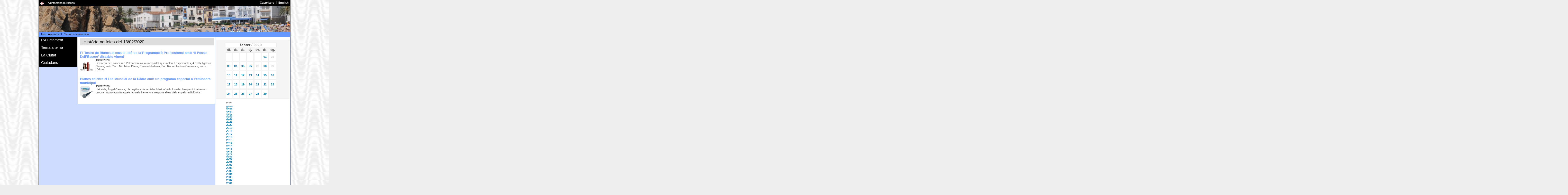

--- FILE ---
content_type: text/html; charset=ISO-8859-1
request_url: https://www.blanes.cat/oiapdocs.nsf/WebNewsByDay?OpenView&RestrictToCategory=20200213
body_size: 62189
content:
<!DOCTYPE html PUBLIC "-//W3C//DTD XHTML 1.0 Transitional//EN"
"http://www.w3.org/TR/xhtml1/DTD/xhtml1-transitional.dtd">
<html>
<head>
<meta name="robots" content="noindex">
<title>Noticies</title>
<base href="https://www.blanes.cat/" /><!--[if IE]></base><![endif]-->
<meta http-equiv="Content-type" content="text/html; charset=utf-8" />
<meta http-equiv="Content-Style-Type" content="text/css" />
<meta http-equiv="Content-Language" content="ca" />
<meta name="keywords" content="Blanes, Ajuntament de Blanes, ciutat, vila, platja, port, jardí­ botànic, telèfon, adreça" />
<meta name="description" content="WEB Oficial de l'Ajuntament de Blanes amb informació municipal i promoció turística." />
<meta name="Author" content="Ajuntament de Blanes" />
<!-- 	<meta name="Copyright" content="https://www.blanes.cat/catala/copyright/" /> -->
<meta name="rating" content="General" />
<meta name="distributor" content="Global" />
<meta name="robots" content="noindex,nofollow" />
<link rel="Shortcut Icon" type="image/ico" href="https://www.blanes.cat/oiapdocs.nsf/favicon.gif" />
<link rel="stylesheet" href="/oiapdocs.nsf/lnoticies3.css" type="text/css" />
<link rel="stylesheet" href="/oiapdocs.nsf/int3.css" type="text/css" media="screen, projection" />
<!--[if IE]>
	<link rel="stylesheet" href="/oiapdocs.nsf/intIE3.css" type="text/css" media="screen, projection, print" />
<![endif]-->
<script src="/oiapdocs.nsf/jquery-1.2.3.min.js"></script>
<script type="text/javascript">
	function toggle(id, obj)
	{
		$('#'+id).toggleClass('nh');
		$(obj).attr('src', $(obj).attr('src') == '/oiapdocs.nsf/m_open.gif' ? '/oiapdocs.nsf/m_closed.gif' : '/oiapdocs.nsf/m_open.gif');
	 }
</script>
</head>
<body text="#000000" bgcolor="#FFFFFF">
<script type="text/javascript">$(document).ready( function() { toggle ('comunicacio', this )})</script>
<script type="text/javascript">$(document).ready( function() { toggle ('segon-nivell-A', this )})</script>
<script type="text/javascript">$(document).ready( function() { toggle ('segon-nivell-M', this )})</script>
<script type="text/javascript">$(document).ready( function() { toggle ('segon-nivell-V', this )})</script>
<script type="text/javascript">$(document).ready( function() { toggle ('segon-nivell-C', this )})</script>
<div id="marc-web" class="clearfix">
	<div id="barra-corporativa" class ="clearfix">
		<p><a href="/"><img id="logo-ajuntament" src="/oiapdocs.nsf/logo_petit.gif" alt="Escut Ajuntament de Blanes" /></a>
			<span id="label-aj"><a href="/">Ajuntament de Blanes</a></span></p>
		<h2 class="access">Idiomes</h2>
		<ul id="idiomes">
			<li><a href="/castellano" hreflang="es"><span lang="es" xml:lang="es">Castellano</span></a></li>
			<li class="separador"><a href="/english" hreflang="en"><span lang="en" xml:lang="en">English</span></a></li>
		</ul>
	</div><!-- tanca  "barra-corporativa-->
	<div id="capsalera">
 		 <h1 class="access"></h1>
     		 <div id="bannerSwf">
			<img src="/OIAPDOCS.NSF/capsaweb/ZZZDEFECTA51/$file/banner001.jpg" width="778" height="80" alt="" />
      		 </div><!-- tanca  bannerSwf-->
	</div><!-- tanca  capsalera-->

	<!-- salta-nav per a css desactivats -->
	<map id="salta-nav">
		 <div class ="clearfix">
			<hr />
			<ul><!-- per FER -->
		 		<li><a href="#menu_principal" class="cantonades-inf">Salta al menú principal</a></li>
				<li><a href="#utilitats" class="cantonades-inf">Salta al menú dels serveis del web</a></li>
				<li><a href="#columna1" class="cantonades-inf">Salta al contingut de la pàgina</a></li>
			</ul> 
		 </div>
	 </map><!-- tanca salta-nav -->
	 <div id="utilitats" class="clearfix">
		<hr />
		<h2 class="access">Camí de tornada</h2>
		<div id="breadcrumb">
			<a href="/">Inici</a> : <a href="/ajuntament">Ajuntament</a> : <a href="">Servei comunicació</a>
 		 </div><!-- tanca breadcrumb-->
	 </div><!-- tanca utilitats-->

	 <div id="contenidor" class="clearfix">
	 <!-- ***************************** Columna 0 ******************************** -->
	 <div id="columna0">
 		<map id="menu-principal">
			<div>
			<hr />
			<h2 class="access">Menú principal</h2><!-- per FER -->
			<ul class ="primer-nivell">		 
				<!-- menu: L'Ajuntament -->
<li class ="primer-li"><span class="seccio" onclick="toggle('segon-nivell-A', this)">L'Ajuntament</span>
<ul id="segon-nivell-A" class="m0">
		<li><img src="/OIAPDOCS.NSF/m_none.gif" alt="res" /><a href="/docweb/saluda">Salutació de l'Alcalde</a>		</li>
		<li class="senars"><img class="more" src="/OIAPDOCS.NSF/m_closed.gif" onclick="toggle('organitza', this)" alt="desplega" /><a href="/govern">Organització institucional</a>
		<ul id="organitza" class="m1 nh">
			<li><img src="/OIAPDOCS.NSF/m_none.gif" alt="res" /><a href="/docweb/govern.regidors">Regidors delegats</a></li>
			<li class="senars"><img src="/OIAPDOCS.NSF/m_none.gif" alt="res" /><a href="/docweb/govern.jgl">Junta Govern Local</a></li>
			<li><img src="/OIAPDOCS.NSF/m_none.gif" alt="res" /><a href="/docweb/grups.municipals">Grups Municipals</a></li>
			<li class=""><img src="/OIAPDOCS.NSF/m_none.gif" alt="res" /><a href="/docweb/consistori">Composició del Ple</a></li>
		</ul></li>
		<li><img class="more" src="/OIAPDOCS.NSF/m_closed.gif" onclick="toggle('institucio', this)" alt="desplega" /><a href="/docweb/lainstitucio">La institució</a>
		<ul id="institucio" class="m1 nh">
			<li><img src="/OIAPDOCS.NSF/m_none.gif" alt="res" /><a href="/docweb/bandera">La bandera</a></li>
			<li class="senars"><img src="/OIAPDOCS.NSF/m_none.gif" alt="res" /><a href="/escutblanes">L'escut</a></li>
			<li><img src="/OIAPDOCS.NSF/m_none.gif" alt="res" /><a href="/marcablanes">Marca Turística</a></li>
		</ul></li>
		<li class="senars"><img class="more" src="/OIAPDOCS.NSF/m_closed.gif" onclick="toggle('comunicacio', this)" alt="desplega" /><a href="/comunicacio">Servei Comunicació</a>
		<ul id="comunicacio" class="m1 nh">
			<li><img src="/OIAPDOCS.NSF/m_none.gif" alt="res" /><a href="/noticies">Notícies</a></li>
			<li class="senars"><img src="/OIAPDOCS.NSF/m_none.gif" alt="res" /><a href="/docweb/comunicacio">N. premsa Ajuntament</a></li>
			<li><img src="/OIAPDOCS.NSF/m_none.gif" alt="res" /><a href="/docweb/grupsmunicipals">N. premsa G. Municipals</a></li>
			<li class="senars"><img src="/OIAPDOCS.NSF/m_none.gif" alt="res" /><a href="/docweb/directori-xarxes">Xarxes socials</a></li>
			<li><img src="/OIAPDOCS.NSF/m_none.gif" alt="res" /><a href="/docweb/bones-practiques">Pràctiques comunicació</a></li>
		</ul></li>
		<li><img src="/OIAPDOCS.NSF/m_none.gif" alt="res" /><a href="https://seu.blanes.cat">Seu electrònica</a>		</li>
		<li class="senars"><img class="more" src="/OIAPDOCS.NSF/m_closed.gif" onclick="toggle('dades', this)" alt="desplega" /><a href="/docweb/basedades">Bases de dades</a>
		<ul id="dades" class="m1 nh">
			<li><img src="/OIAPDOCS.NSF/m_none.gif" alt="res" /><a href="/docweb/estadistiques">Estadístiques habitants</a></li>
			<li class="senars"><img src="/OIAPDOCS.NSF/m_none.gif" alt="res" /><a href="/carrerer">Carrerer</a></li>
			<li><img src="/OIAPDOCS.NSF/m_none.gif" alt="res" /><a href="/edictes">Tauler d'anuncis</a></li>
			<li class="senars"><img src="/OIAPDOCS.NSF/m_none.gif" alt="res" /><a href="/acords">Acords PLE i JGL</a></li>
			<li><img src="/OIAPDOCS.NSF/m_none.gif" alt="res" /><a href="https://ruyra.blanes.cat/">Resultats electorals</a></li>
		</ul></li>
		<li><img src="/OIAPDOCS.NSF/m_none.gif" alt="res" /><a href="/perfilcontractant">Perfil Contractant</a>		</li>
		<li class="senars"><img class="more" src="/OIAPDOCS.NSF/m_closed.gif" onclick="toggle('edictes', this)" alt="desplega" /><a href="/edictes">Edictes</a>
		<ul id="edictes" class="m1 nh">
			<li class="destacat"><img src="/OIAPDOCS.NSF/m_none.gif" alt="res" /><a href="/edictes">eTauler NOU!</a></li>
			<li class="senars"><img src="/OIAPDOCS.NSF/m_none.gif" alt="res" /><a href="/edictes.nsf/ViewEdAll_Competencia!OpenView&amp;RestrictToCategory=Ajuntament%20de%20Blanes&amp;Start=1">només Ajuntament</a></li>
			<li><img src="/OIAPDOCS.NSF/m_none.gif" alt="res" /><a href="/edictes.nsf/ViewEdAll_LastDay?OpenView&amp;Start=1">tots últim dia</a></li>
			<li class="senars"><img src="/OIAPDOCS.NSF/m_none.gif" alt="res" /><a href="/edictes.nsf/ViewEdAll_FirstDay?OpenView&amp;Start=1">tots primer dia</a></li>
			<li><img src="/OIAPDOCS.NSF/m_none.gif" alt="res" /><a href="/edictes.nsf/ViewEdAll_Title?OpenView&amp;Start=1">tots per títol</a></li>
			<li class="senars"><img src="/OIAPDOCS.NSF/m_none.gif" alt="res" /><a href="/edictes.nsf/ViewEdAll_Competencia?OpenView&amp;Start=1">tots per competència</a></li>
		</ul></li>
		<li><img src="/OIAPDOCS.NSF/m_none.gif" alt="res" /><a href="/normativa">Normativa</a>		</li>
		<li class="senars"><img src="/OIAPDOCS.NSF/m_none.gif" alt="res" /><a href="/mocions">Mocions</a>		</li>
		<li><img src="/OIAPDOCS.NSF/m_none.gif" alt="res" /><a href="/ofertapublica">Oferta treball</a>		</li>
</ul>
</li>

				<!-- menu: Tema a tema -->
<li class ="primer-li"><span class="seccio" onclick="toggle('segon-nivell-M', this)">Tema a tema</span>
<ul id="segon-nivell-M" class="m0">
		<li><img class="more" src="/OIAPDOCS.NSF/m_closed.gif" onclick="toggle('amic', this)" alt="desplega" /><a href="/amic">L'AMIC</a>
		<ul id="amic" class="m1 nh">
			<li><img src="/OIAPDOCS.NSF/m_none.gif" alt="res" /><a href="/docweb/amic_index">Index AMIC</a></li>
			<li class="senars"><img src="/OIAPDOCS.NSF/m_none.gif" alt="res" /><a href="/docweb/amic_POBLACIO">Població</a></li>
			<li><img src="/OIAPDOCS.NSF/m_none.gif" alt="res" /><a href="/docweb/amic_urbanisme">Urbanisme</a></li>
			<li class="senars"><img src="/OIAPDOCS.NSF/m_none.gif" alt="res" /><a href="/docweb/amic_establiments">Activitats</a></li>
			<li><img src="/OIAPDOCS.NSF/m_none.gif" alt="res" /><a href="/docweb/amic_ocupaciódelaviapública">Ocupació via pública</a></li>
			<li class="senars"><img src="/OIAPDOCS.NSF/m_none.gif" alt="res" /><a href="/omic">Consum</a></li>
			<li><img src="/OIAPDOCS.NSF/m_none.gif" alt="res" /><a href="/docweb/amic_serveis">Acció social</a></li>
			<li class="senars"><img src="/OIAPDOCS.NSF/m_none.gif" alt="res" /><a href="/docweb/amic_cementiri">Cementiri</a></li>
			<li><img src="/OIAPDOCS.NSF/m_none.gif" alt="res" /><a href="/docweb/amic_altres_organismes">Altres organismes</a></li>
			<li class="senars"><img src="/OIAPDOCS.NSF/m_none.gif" alt="res" /><a href="/normativa">Index ordenances</a></li>
		</ul></li>
		<li class="senars"><img class="more" src="/OIAPDOCS.NSF/m_closed.gif" onclick="toggle('acciosocial', this)" alt="desplega" /><a href="/acciosocial">Acció Social</a>
		<ul id="acciosocial" class="m1 nh">
			<li><img src="/OIAPDOCS.NSF/m_none.gif" alt="res" /><a href="/docweb/social.serveisocials">Serveis Socials</a></li>
			<li class="senars"><img src="/OIAPDOCS.NSF/m_none.gif" alt="res" /><a href="/docweb/social.igualtat">Igualtat i Ciutadania</a></li>
			<li><img src="/OIAPDOCS.NSF/m_none.gif" alt="res" /><a href="/docweb/social.acollida">Servei Local d'Acollida</a></li>
			<li class="senars"><img src="/OIAPDOCS.NSF/m_none.gif" alt="res" /><a href="/docweb/social.habitatge">Servei Local d'Habitatge</a></li>
			<li><img src="/OIAPDOCS.NSF/m_none.gif" alt="res" /><a href="/docweb/social.tramits">Tràmits</a></li>
			<li class="senars"><img src="/OIAPDOCS.NSF/m_none.gif" alt="res" /><a href="/docweb/social.quisom">Qui som ?</a></li>
			<li><img src="/OIAPDOCS.NSF/m_none.gif" alt="res" /><a href="/docweb/social.onsom">On som ?</a></li>
		</ul></li>
		<li><img src="/OIAPDOCS.NSF/m_none.gif" alt="res" /><a href="/educacio">Educació</a>		</li>
		<li class="senars"><img class="more" src="/OIAPDOCS.NSF/m_closed.gif" onclick="toggle('cultura', this)" alt="desplega" /><a href="/cultura">Cultura</a>
		<ul id="cultura" class="m1 nh">
			<li><img src="/OIAPDOCS.NSF/m_none.gif" alt="res" /><a href="/docweb/cultura.agenda">Agenda cultural</a></li>
			<li class="senars"><img src="/OIAPDOCS.NSF/m_none.gif" alt="res" /><a href="/biblioteca">Biblioteca </a></li>
			<li><img src="/OIAPDOCS.NSF/m_none.gif" alt="res" /><a href="https://www.teatredelacostabravasud.cat/">Teatre</a></li>
		</ul></li>
		<li><img src="/OIAPDOCS.NSF/m_none.gif" alt="res" /><a href="/firesfestes">Fires i Festes</a>		</li>
		<li class="senars"><img class="more" src="/OIAPDOCS.NSF/m_closed.gif" onclick="toggle('esports', this)" alt="desplega" /><a href="/esports">Esports</a>
		<ul id="esports" class="m1 nh">
			<li><img src="/OIAPDOCS.NSF/m_none.gif" alt="res" /><a href="/docweb/esports.instal.lacions">Instal.lacions</a></li>
			<li class="senars"><img src="/OIAPDOCS.NSF/m_none.gif" alt="res" /><a href="/docweb/esports.historia">Història</a></li>
			<li><img src="/OIAPDOCS.NSF/m_none.gif" alt="res" /><a href="/docweb/esports.estiu">Esport d'estiu</a></li>
			<li class="senars"><img src="/OIAPDOCS.NSF/m_none.gif" alt="res" /><a href="/oiapdocs.nsf/ViewAgTodayTema?OpenView&count=-1&RestrictToCategory=Esports">Agenda esportiva</a></li>
			<li><img src="/OIAPDOCS.NSF/m_none.gif" alt="res" /><a href="/docweb/esports.clubsientitatsesportives">Formularis i Tràmits</a></li>
			<li class="senars"><img src="/OIAPDOCS.NSF/m_none.gif" alt="res" /><a href="/docweb/esports.esdeveniments">Esdeveniments esportius</a></li>
			<li><img src="/OIAPDOCS.NSF/m_none.gif" alt="res" /><a href="/docweb/esports.altresesdeveniments">Esdev. no esportius</a></li>
			<li class="senars"><img src="/OIAPDOCS.NSF/m_none.gif" alt="res" /><a href="https://www.blanescostabrava.cat/blanes-respira-esport/">Blanes Turisme Esportiu</a></li>
		</ul></li>
		<li><img src="/OIAPDOCS.NSF/m_none.gif" alt="res" /><a href="/biblioteca">Biblioteca Roberto Bolaño</a>		</li>
		<li class="senars"><img src="/OIAPDOCS.NSF/m_none.gif" alt="res" /><a href="/joventut">Joventut</a>		</li>
		<li><img class="more" src="/OIAPDOCS.NSF/m_closed.gif" onclick="toggle('participa', this)" alt="desplega" /><a href="/participacio">Participació Ciutadana</a>
		<ul id="participa" class="m1 nh">
			<li><img src="/OIAPDOCS.NSF/m_none.gif" alt="res" /><a href="/docweb/participa.registre">Registre entitats </a></li>
			<li class="senars"><img src="/OIAPDOCS.NSF/m_none.gif" alt="res" /><a href="/entitats">Directori entitats</a></li>
			<li><img src="/OIAPDOCS.NSF/m_none.gif" alt="res" /><a href="/docweb/participa.local.av">Associacions de veïns</a></li>
			<li class="senars"><img src="/OIAPDOCS.NSF/m_none.gif" alt="res" /><a href="/docweb/participa.colabora">Canals de participació</a></li>
			<li class="destacat"><img src="/OIAPDOCS.NSF/m_none.gif" alt="res" /><a href="/docweb/registre-grups-interes">Registre grups d'interès</a></li>
		</ul></li>
		<li class="senars"><img class="more" src="/OIAPDOCS.NSF/m_closed.gif" onclick="toggle('salut', this)" alt="desplega" /><a href="/salut">Salut Pública</a>
		<ul id="salut" class="m1 nh">
			<li><img src="/OIAPDOCS.NSF/m_none.gif" alt="res" /><a href="/docweb/ma.salutambiental">Salut ambiental</a></li>
			<li class="senars"><img src="/OIAPDOCS.NSF/m_none.gif" alt="res" /><a href="/docweb/ma.animalsdomestics">Animals domèstics</a></li>
			<li><img src="/OIAPDOCS.NSF/m_none.gif" alt="res" /><a href="/docweb/salut.promocio">Promoció de la salut</a></li>
			<li class="senars"><img src="/OIAPDOCS.NSF/m_none.gif" alt="res" /><a href="/docweb/salut.proteccio">Protecció i prevenció</a></li>
		</ul></li>
		<li><img class="more" src="/OIAPDOCS.NSF/m_closed.gif" onclick="toggle('nora', this)" alt="desplega" /><a href="/docweb/recicla">Residus i Neteja</a>
		<ul id="nora" class="m1 nh">
			<li><img src="/OIAPDOCS.NSF/m_none.gif" alt="res" /><a href="/docweb/recicla.com">Recollida selectiva</a></li>
			<li class="senars"><img src="/OIAPDOCS.NSF/m_none.gif" alt="res" /><a href="/docweb/recicla.barri">Serveis al meu barri</a></li>
			<li><img src="/OIAPDOCS.NSF/m_none.gif" alt="res" /><a href="/deixalleria">Deixalleria Municipal</a></li>
		</ul></li>
		<li class="senars"><img class="more" src="/OIAPDOCS.NSF/m_closed.gif" onclick="toggle('medi', this)" alt="desplega" /><a href="/mediambient">Medi Ambient</a>
		<ul id="medi" class="m1 nh">
			<li><img src="/OIAPDOCS.NSF/m_none.gif" alt="res" /><a href="/docweb/platges">Litoral - platges</a></li>
			<li class="senars"><img src="/OIAPDOCS.NSF/m_none.gif" alt="res" /><a href="/docweb/parcsijardins">Parcs i jardins</a></li>
			<li><img src="/OIAPDOCS.NSF/m_none.gif" alt="res" /><a href="/docweb/mediambient.patrimoni">Patrimoni natural</a></li>
			<li class="senars"><img src="/OIAPDOCS.NSF/m_none.gif" alt="res" /><a href="/docweb/mediambient.agenda21">Agenda 21 Local</a></li>
			<li><img src="/OIAPDOCS.NSF/m_none.gif" alt="res" /><a href="/docweb/mediambient.canviclimatic">Canvi climàtic</a></li>
			<li class="senars"><img src="/OIAPDOCS.NSF/m_none.gif" alt="res" /><a href="/docweb/mediambient.educacio">Educació ambiental</a></li>
			<li><img src="/OIAPDOCS.NSF/m_none.gif" alt="res" /><a href="/docweb/mediambient.qualitat">Qualitat ambientat</a></li>
			<li class="senars"><img src="/OIAPDOCS.NSF/m_none.gif" alt="res" /><a href="/docweb/mediambient.normativa">Normativa</a></li>
			<li><img src="/OIAPDOCS.NSF/m_none.gif" alt="res" /><a href="/docweb/mediambient.links">Enllaços</a></li>
		</ul></li>
		<li><img src="/OIAPDOCS.NSF/m_none.gif" alt="res" /><a href="/promocio">Promoció de la Ciutat</a>		</li>
		<li class="senars"><img src="/OIAPDOCS.NSF/m_none.gif" alt="res" /><a href="/serveidecatala">Oficina de Català</a>		</li>
		<li><img src="/OIAPDOCS.NSF/m_none.gif" alt="res" /><a href="/docweb/plocal">Seguretat i Protecció Civil</a>		</li>
		<li class="senars"><img class="more" src="/OIAPDOCS.NSF/m_closed.gif" onclick="toggle('arxiu', this)" alt="desplega" /><a href="/arxiu">Arxiu Municipal</a>
		<ul id="arxiu" class="m1 nh">
			<li><img src="/OIAPDOCS.NSF/m_none.gif" alt="res" /><a href="/docweb/arxiu.informacio">Informació general</a></li>
			<li class="senars"><img src="/OIAPDOCS.NSF/m_none.gif" alt="res" /><a href="/docweb/arxiu.quadrefons">Quadre de fons</a></li>
			<li><img src="/OIAPDOCS.NSF/m_none.gif" alt="res" /><a href="/docweb/arxiu.hemeroteca">Hemeroteca</a></li>
			<li class="senars"><img src="/OIAPDOCS.NSF/m_none.gif" alt="res" /><a href="/docweb/arxiu.exposicions">Exposicions</a></li>
			<li><img src="/OIAPDOCS.NSF/m_none.gif" alt="res" /><a href="/docweb/arxiu.noticies">Noticies de l' Arxiu</a></li>
			<li class="senars"><img src="/OIAPDOCS.NSF/m_none.gif" alt="res" /><a href="/docweb/arxiu.publicacions">Publicacions Municipals</a></li>
			<li><img src="/OIAPDOCS.NSF/m_none.gif" alt="res" /><a href="/docweb/arxiu.index_revista">Revista Blanda</a></li>
			<li class="senars"><img src="/OIAPDOCS.NSF/m_none.gif" alt="res" /><a href="/docweb/arxiu.index_recull">Revista Recvll</a></li>
		</ul></li>
		<li><img class="more" src="/OIAPDOCS.NSF/m_closed.gif" onclick="toggle('urbanisme', this)" alt="desplega" /><a href="/urbanisme">Urbanisme</a>
		<ul id="urbanisme" class="m1 nh">
			<li><img src="/OIAPDOCS.NSF/m_none.gif" alt="res" /><a href="/docweb/urbanisme.planejament">Planejament</a></li>
			<li class="senars"><img src="/OIAPDOCS.NSF/m_none.gif" alt="res" /><a href="/docweb/amic_urbanisme">Llicències</a></li>
			<li><img src="/OIAPDOCS.NSF/m_none.gif" alt="res" /><a href="/docweb/urbanisme.projectes.aprovats">Projectes</a></li>
		</ul></li>
		<li class="senars"><img src="/OIAPDOCS.NSF/m_none.gif" alt="res" /><a href="/enginyeria">Enginyeria</a>		</li>
		<li><img class="more" src="/OIAPDOCS.NSF/m_closed.gif" onclick="toggle('tributs', this)" alt="desplega" /><a href="/hisenda">Àrea Econòmica</a>
		<ul id="tributs" class="m1 nh">
			<li><img src="/OIAPDOCS.NSF/m_none.gif" alt="res" /><a href="/docweb/hisenda.pressupostos">Dades econòmiques</a></li>
			<li class="senars"><img src="/OIAPDOCS.NSF/m_none.gif" alt="res" /><a href="/docweb/hisenda.societatsmixtes">Societats i consorcis</a></li>
			<li class=""><img src="/OIAPDOCS.NSF/m_none.gif" alt="res" /><a href="/tributs">Tributs</a></li>
			<li class="senars"><img src="/OIAPDOCS.NSF/m_none.gif" alt="res" /><a href="/docweb/hisenda.respostesciutadans">Respostes</a></li>
			<li><img src="/OIAPDOCS.NSF/m_none.gif" alt="res" /><a href="/docweb/hisenda.altresinfos">Altres Informacions</a></li>
		</ul></li>
</ul>
</li>

				<!-- menu: La Ciutat -->
<li class ="primer-li"><span class="seccio" onclick="toggle('segon-nivell-V', this)">La Ciutat</span>
<ul id="segon-nivell-V" class="m0">
		<li><img class="more" src="/OIAPDOCS.NSF/m_closed.gif" onclick="toggle('lavila', this)" alt="desplega" /><a href="/docweb/blanes.vila">La Vila de Blanes</a>
		<ul id="lavila" class="m1 nh">
			<li><img src="/OIAPDOCS.NSF/m_none.gif" alt="res" /><a href="/carrerer">Plànol</a></li>
			<li class="senars"><img src="/OIAPDOCS.NSF/m_none.gif" alt="res" /><a href="/docweb/blanes.situacio">Situació</a></li>
			<li><img src="/OIAPDOCS.NSF/m_none.gif" alt="res" /><a href="/docweb/blanes.historia">Història</a></li>
			<li class="senars"><img src="/OIAPDOCS.NSF/m_none.gif" alt="res" /><a href="https://www.blanescostabrava.cat/">Turisme</a></li>
			<li><img src="/OIAPDOCS.NSF/m_none.gif" alt="res" /><a href="/agenda">Agenda d'activitats</a></li>
			<li class="senars"><img src="/OIAPDOCS.NSF/m_none.gif" alt="res" /><a href="/docweb/blanes.eltemps">El temps</a></li>
		</ul></li>
		<li class="senars"><img src="/OIAPDOCS.NSF/m_none.gif" alt="res" /><a href="https://www.blanescostabrava.cat/">Informació Turística</a>		</li>
		<li><img src="/OIAPDOCS.NSF/m_none.gif" alt="res" /><a href="/focs">Focs d'artifici</a>		</li>
</ul>
</li>

				<!-- menu: Ciutadans -->
<li class ="primer-li"><span class="seccio" onclick="toggle('segon-nivell-C', this)">Ciutadans</span>
<ul id="segon-nivell-C" class="m0">
		<li><img src="/OIAPDOCS.NSF/m_none.gif" alt="res" /><a href="/docweb/links">Enllaços</a>		</li>
		<li class="senars"><img src="/OIAPDOCS.NSF/m_none.gif" alt="res" /><a href="/docweb/tel.urgencies">Telèfons Urgències</a>		</li>
		<li><img src="/OIAPDOCS.NSF/m_none.gif" alt="res" /><a href="/docweb/plocal.denuncia.cat">Denuncies per Internet</a>		</li>
		<li class="senars"><img class="more" src="/OIAPDOCS.NSF/m_closed.gif" onclick="toggle('mobilitat', this)" alt="desplega" /><a href="/mobilitat">Mobilitat</a>
		<ul id="mobilitat" class="m1 nh">
			<li><img src="/OIAPDOCS.NSF/m_none.gif" alt="res" /><a href="/docweb/mobilitat.transporturba2021">Autobús urbà</a></li>
			<li class="senars"><img src="/OIAPDOCS.NSF/m_none.gif" alt="res" /><a href="/docweb/mobilitat.transportinterurba2021">Autobús interurbà</a></li>
			<li><img src="/OIAPDOCS.NSF/m_none.gif" alt="res" /><a href="/docweb/mobilitat.transporttren">Tren</a></li>
			<li class="senars"><img src="/OIAPDOCS.NSF/m_none.gif" alt="res" /><a href="/docweb/mobilitat.transportcarretera">Carreteres</a></li>
			<li><img src="/OIAPDOCS.NSF/m_none.gif" alt="res" /><a href="/docweb/mobilitat.transportaeri">Avió</a></li>
			<li class="senars"><img src="/OIAPDOCS.NSF/m_none.gif" alt="res" /><a href="/docweb/mobilitat.taxi">Taxi</a></li>
			<li><img src="/OIAPDOCS.NSF/m_none.gif" alt="res" /><a href="/docweb/mobilitat.transportmaritim">Marítim</a></li>
			<li class="senars"><img src="/OIAPDOCS.NSF/m_none.gif" alt="res" /><a href="/docweb/mobilitat.compartir">Compartir</a></li>
		</ul></li>
		<li><img src="/OIAPDOCS.NSF/m_none.gif" alt="res" /><a href="/correu">Correu Entitats</a>		</li>
		<li class="senars"><img src="/OIAPDOCS.NSF/m_none.gif" alt="res" /><a href="/liniadirecta">Línia Direct@</a>		</li>
		<li><img class="more" src="/OIAPDOCS.NSF/m_closed.gif" onclick="toggle('internet', this)" alt="desplega" /><a href="/internet">Internet</a>
		<ul id="internet" class="m1 nh">
			<li><img src="/OIAPDOCS.NSF/m_none.gif" alt="res" /><a href="/docweb/internet.connectivitat">Mapa connectivitat</a></li>
			<li class="senars"><img src="/OIAPDOCS.NSF/m_none.gif" alt="res" /><a href="/docweb/internet.normes">Normes publicació</a></li>
			<li><img src="/OIAPDOCS.NSF/m_none.gif" alt="res" /><a href="/docweb/tc.index">Ajut publicació</a></li>
		</ul></li>
		<li class="senars"><img src="/OIAPDOCS.NSF/m_none.gif" alt="res" /><a href="/docweb/eadministracio">Administració electrònica</a>		</li>
		<li><img src="/OIAPDOCS.NSF/m_none.gif" alt="res" /><a href="/docweb/cercador/">C E R C A D O R</a>		</li>
</ul>
</li>

				<!-- Menu 5 -->

			</ul>
			</div>
		 </map>
	 </div><!-- tanca columna 0 -->
<div id="col_noticia">
<div id="noticies"><hr /><h2>Històric notícies del 13/02/2020</h2>
<h3><a href="/docweb/2020-02-13-teatre">El Teatre de Blanes aixeca el teló de la Programació Professional amb &#8216;Il Pesso Dell&#8217;Essere&#8217; dissabte vinent</a></h3>
<div class ="clearfix">
<img src="/oiapdocs.nsf/img/TeatreDeBlanes/$FILE/TeatreDeBlanes.jpg" alt="TeatreDeBlanes" width="50" height="50" /><span class="time">13/02/2020</span>
<p>L&#8217;estrena de Francesco Palmitesta inicia una cartell que inclou 7 espectacles, 4 d&#8217;ells lligats a Blanes, amb Paco Mir, Mont Plans, Ramon Madaula, Pau Roca i Andreu Casanova, entre d&#8217;altres</p></div>
<h3><a href="/docweb/2020-02-13-radio">Blanes celebra el Dia Mundial de la Ràdio amb un programa especial a l&#8217;emissora municipal </a></h3>
<div class ="clearfix">
<img src="/oiapdocs.nsf/img/RadioBlanes/$FILE/RadioBlanes.jpg" alt="RadioBlanes" width="50" height="50" /><span class="time">13/02/2020</span>
<p>L&#8217;alcalde, Àngel Canosa, i la regidora de la ràdio, Marina Vall-Llosada, han participat en un programa protagonitzat pels actuals i anteriors responsables dels espais radiofònics </p></div>
</div>
</div>
<div id="col_menu">
<div id="linksarchive">
<br>
<div id="calendar">
<table class="calendar" width="200" border="0">
<caption>febrer / 2020</caption>
<thead><tr><th>dl.</th><th>dt.</th><th>dc.</th><th>dj.</th><th>dv.</th><th>ds.</th><th>dg.</th></tr></thead>
<tr><td>&nbsp;</td><td>&nbsp;</td><td>&nbsp;</td><td>&nbsp;</td><td>&nbsp;</td><td><a href="/oiapdocs.nsf/WebNewsByDay?OpenView&RestrictToCategory=20200201">01</a></td> <td>02</td></tr>
<tr><td><a href="/oiapdocs.nsf/WebNewsByDay?OpenView&RestrictToCategory=20200203">03</a></td> <td><a href="/oiapdocs.nsf/WebNewsByDay?OpenView&RestrictToCategory=20200204">04</a></td> <td><a href="/oiapdocs.nsf/WebNewsByDay?OpenView&RestrictToCategory=20200205">05</a></td> <td><a href="/oiapdocs.nsf/WebNewsByDay?OpenView&RestrictToCategory=20200206">06</a></td> <td>07</td> <td><a href="/oiapdocs.nsf/WebNewsByDay?OpenView&RestrictToCategory=20200208">08</a></td> <td>09</td></tr>
<tr><td><a href="/oiapdocs.nsf/WebNewsByDay?OpenView&RestrictToCategory=20200210">10</a></td> <td><a href="/oiapdocs.nsf/WebNewsByDay?OpenView&RestrictToCategory=20200211">11</a></td> <td><a href="/oiapdocs.nsf/WebNewsByDay?OpenView&RestrictToCategory=20200212">12</a></td> <td><a href="/oiapdocs.nsf/WebNewsByDay?OpenView&RestrictToCategory=20200213">13</a></td> <td><a href="/oiapdocs.nsf/WebNewsByDay?OpenView&RestrictToCategory=20200214">14</a></td> <td><a href="/oiapdocs.nsf/WebNewsByDay?OpenView&RestrictToCategory=20200215">15</a></td> <td><a href="/oiapdocs.nsf/WebNewsByDay?OpenView&RestrictToCategory=20200216">16</a></td></tr>
<tr><td><a href="/oiapdocs.nsf/WebNewsByDay?OpenView&RestrictToCategory=20200217">17</a></td> <td><a href="/oiapdocs.nsf/WebNewsByDay?OpenView&RestrictToCategory=20200218">18</a></td> <td><a href="/oiapdocs.nsf/WebNewsByDay?OpenView&RestrictToCategory=20200219">19</a></td> <td><a href="/oiapdocs.nsf/WebNewsByDay?OpenView&RestrictToCategory=20200220">20</a></td> <td><a href="/oiapdocs.nsf/WebNewsByDay?OpenView&RestrictToCategory=20200221">21</a></td> <td><a href="/oiapdocs.nsf/WebNewsByDay?OpenView&RestrictToCategory=20200222">22</a></td> <td><a href="/oiapdocs.nsf/WebNewsByDay?OpenView&RestrictToCategory=20200223">23</a></td></tr>
<tr><td><a href="/oiapdocs.nsf/WebNewsByDay?OpenView&RestrictToCategory=20200224">24</a></td> <td><a href="/oiapdocs.nsf/WebNewsByDay?OpenView&RestrictToCategory=20200225">25</a></td> <td><a href="/oiapdocs.nsf/WebNewsByDay?OpenView&RestrictToCategory=20200226">26</a></td> <td><a href="/oiapdocs.nsf/WebNewsByDay?OpenView&RestrictToCategory=20200227">27</a></td> <td><a href="/oiapdocs.nsf/WebNewsByDay?OpenView&RestrictToCategory=20200228">28</a></td> <td><a href="/oiapdocs.nsf/WebNewsByDay?OpenView&RestrictToCategory=20200229">29</a></td></tr>

</table>
</div><!-- tanca calendar -->
<script languaje="Javascript">
<!--
document.write('<style type="text/css">div.ocultable{display: none;}</style>');
function MostrarOcultar(capa,enlace)
{
if (document.getElementById)
{
var aux = document.getElementById(capa).style;
aux.display = aux.display? "":"block";
}
}
//-->
</script>
<STYLE type="text/css">
ul {
	list-style: none;
}
</STYLE>
<p><ul><li>2026</li>
<li><a href="oiapdocs.nsf/WebNewsByMonth?OpenView&count=-1&RestrictToCategory=2026-01">gener</a></li>

<li><a href="javascript:MostrarOcultar('2025')"><b>2025</b></a><div class="ocultable" id="2025"><ul>
<li><a href="oiapdocs.nsf/WebNewsByMonth?OpenView&count=-1&RestrictToCategory=2025-01">gener</a></li>
<li><a href="oiapdocs.nsf/WebNewsByMonth?OpenView&count=-1&RestrictToCategory=2025-02">febrer</a></li>
<li><a href="oiapdocs.nsf/WebNewsByMonth?OpenView&count=-1&RestrictToCategory=2025-03">març</a></li>
<li><a href="oiapdocs.nsf/WebNewsByMonth?OpenView&count=-1&RestrictToCategory=2025-04">abril</a></li>
<li><a href="oiapdocs.nsf/WebNewsByMonth?OpenView&count=-1&RestrictToCategory=2025-05">maig</a></li>
<li><a href="oiapdocs.nsf/WebNewsByMonth?OpenView&count=-1&RestrictToCategory=2025-06">juny</a></li>
<li><a href="oiapdocs.nsf/WebNewsByMonth?OpenView&count=-1&RestrictToCategory=2025-07">juliol</a></li>
<li><a href="oiapdocs.nsf/WebNewsByMonth?OpenView&count=-1&RestrictToCategory=2025-08">agost</a></li>
<li><a href="oiapdocs.nsf/WebNewsByMonth?OpenView&count=-1&RestrictToCategory=2025-09">setembre</a></li>
<li><a href="oiapdocs.nsf/WebNewsByMonth?OpenView&count=-1&RestrictToCategory=2025-10">octubre</a></li>
<li><a href="oiapdocs.nsf/WebNewsByMonth?OpenView&count=-1&RestrictToCategory=2025-11">novembre</a></li>
<li><a href="oiapdocs.nsf/WebNewsByMonth?OpenView&count=-1&RestrictToCategory=2025-12">desembre</a></li>
</ul></div></li>
<li><a href="javascript:MostrarOcultar('2024')"><b>2024</b></a><div class="ocultable" id="2024"><ul>
<li><a href="oiapdocs.nsf/WebNewsByMonth?OpenView&count=-1&RestrictToCategory=2024-01">gener</a></li>
<li><a href="oiapdocs.nsf/WebNewsByMonth?OpenView&count=-1&RestrictToCategory=2024-02">febrer</a></li>
<li><a href="oiapdocs.nsf/WebNewsByMonth?OpenView&count=-1&RestrictToCategory=2024-03">març</a></li>
<li><a href="oiapdocs.nsf/WebNewsByMonth?OpenView&count=-1&RestrictToCategory=2024-04">abril</a></li>
<li><a href="oiapdocs.nsf/WebNewsByMonth?OpenView&count=-1&RestrictToCategory=2024-05">maig</a></li>
<li><a href="oiapdocs.nsf/WebNewsByMonth?OpenView&count=-1&RestrictToCategory=2024-06">juny</a></li>
<li><a href="oiapdocs.nsf/WebNewsByMonth?OpenView&count=-1&RestrictToCategory=2024-07">juliol</a></li>
<li><a href="oiapdocs.nsf/WebNewsByMonth?OpenView&count=-1&RestrictToCategory=2024-08">agost</a></li>
<li><a href="oiapdocs.nsf/WebNewsByMonth?OpenView&count=-1&RestrictToCategory=2024-09">setembre</a></li>
<li><a href="oiapdocs.nsf/WebNewsByMonth?OpenView&count=-1&RestrictToCategory=2024-10">octubre</a></li>
<li><a href="oiapdocs.nsf/WebNewsByMonth?OpenView&count=-1&RestrictToCategory=2024-11">novembre</a></li>
<li><a href="oiapdocs.nsf/WebNewsByMonth?OpenView&count=-1&RestrictToCategory=2024-12">desembre</a></li>
</ul></div></li>
<li><a href="javascript:MostrarOcultar('2023')"><b>2023</b></a><div class="ocultable" id="2023"><ul>
<li><a href="oiapdocs.nsf/WebNewsByMonth?OpenView&count=-1&RestrictToCategory=2023-01">gener</a></li>
<li><a href="oiapdocs.nsf/WebNewsByMonth?OpenView&count=-1&RestrictToCategory=2023-02">febrer</a></li>
<li><a href="oiapdocs.nsf/WebNewsByMonth?OpenView&count=-1&RestrictToCategory=2023-03">març</a></li>
<li><a href="oiapdocs.nsf/WebNewsByMonth?OpenView&count=-1&RestrictToCategory=2023-04">abril</a></li>
<li><a href="oiapdocs.nsf/WebNewsByMonth?OpenView&count=-1&RestrictToCategory=2023-05">maig</a></li>
<li><a href="oiapdocs.nsf/WebNewsByMonth?OpenView&count=-1&RestrictToCategory=2023-06">juny</a></li>
<li><a href="oiapdocs.nsf/WebNewsByMonth?OpenView&count=-1&RestrictToCategory=2023-07">juliol</a></li>
<li><a href="oiapdocs.nsf/WebNewsByMonth?OpenView&count=-1&RestrictToCategory=2023-08">agost</a></li>
<li><a href="oiapdocs.nsf/WebNewsByMonth?OpenView&count=-1&RestrictToCategory=2023-09">setembre</a></li>
<li><a href="oiapdocs.nsf/WebNewsByMonth?OpenView&count=-1&RestrictToCategory=2023-10">octubre</a></li>
<li><a href="oiapdocs.nsf/WebNewsByMonth?OpenView&count=-1&RestrictToCategory=2023-11">novembre</a></li>
<li><a href="oiapdocs.nsf/WebNewsByMonth?OpenView&count=-1&RestrictToCategory=2023-12">desembre</a></li>
</ul></div></li>
<li><a href="javascript:MostrarOcultar('2022')"><b>2022</b></a><div class="ocultable" id="2022"><ul>
<li><a href="oiapdocs.nsf/WebNewsByMonth?OpenView&count=-1&RestrictToCategory=2022-01">gener</a></li>
<li><a href="oiapdocs.nsf/WebNewsByMonth?OpenView&count=-1&RestrictToCategory=2022-02">febrer</a></li>
<li><a href="oiapdocs.nsf/WebNewsByMonth?OpenView&count=-1&RestrictToCategory=2022-03">març</a></li>
<li><a href="oiapdocs.nsf/WebNewsByMonth?OpenView&count=-1&RestrictToCategory=2022-04">abril</a></li>
<li><a href="oiapdocs.nsf/WebNewsByMonth?OpenView&count=-1&RestrictToCategory=2022-05">maig</a></li>
<li><a href="oiapdocs.nsf/WebNewsByMonth?OpenView&count=-1&RestrictToCategory=2022-06">juny</a></li>
<li><a href="oiapdocs.nsf/WebNewsByMonth?OpenView&count=-1&RestrictToCategory=2022-07">juliol</a></li>
<li><a href="oiapdocs.nsf/WebNewsByMonth?OpenView&count=-1&RestrictToCategory=2022-08">agost</a></li>
<li><a href="oiapdocs.nsf/WebNewsByMonth?OpenView&count=-1&RestrictToCategory=2022-09">setembre</a></li>
<li><a href="oiapdocs.nsf/WebNewsByMonth?OpenView&count=-1&RestrictToCategory=2022-10">octubre</a></li>
<li><a href="oiapdocs.nsf/WebNewsByMonth?OpenView&count=-1&RestrictToCategory=2022-11">novembre</a></li>
<li><a href="oiapdocs.nsf/WebNewsByMonth?OpenView&count=-1&RestrictToCategory=2022-12">desembre</a></li>
</ul></div></li>
<li><a href="javascript:MostrarOcultar('2021')"><b>2021</b></a><div class="ocultable" id="2021"><ul>
<li><a href="oiapdocs.nsf/WebNewsByMonth?OpenView&count=-1&RestrictToCategory=2021-01">gener</a></li>
<li><a href="oiapdocs.nsf/WebNewsByMonth?OpenView&count=-1&RestrictToCategory=2021-02">febrer</a></li>
<li><a href="oiapdocs.nsf/WebNewsByMonth?OpenView&count=-1&RestrictToCategory=2021-03">març</a></li>
<li><a href="oiapdocs.nsf/WebNewsByMonth?OpenView&count=-1&RestrictToCategory=2021-04">abril</a></li>
<li><a href="oiapdocs.nsf/WebNewsByMonth?OpenView&count=-1&RestrictToCategory=2021-05">maig</a></li>
<li><a href="oiapdocs.nsf/WebNewsByMonth?OpenView&count=-1&RestrictToCategory=2021-06">juny</a></li>
<li><a href="oiapdocs.nsf/WebNewsByMonth?OpenView&count=-1&RestrictToCategory=2021-07">juliol</a></li>
<li><a href="oiapdocs.nsf/WebNewsByMonth?OpenView&count=-1&RestrictToCategory=2021-08">agost</a></li>
<li><a href="oiapdocs.nsf/WebNewsByMonth?OpenView&count=-1&RestrictToCategory=2021-09">setembre</a></li>
<li><a href="oiapdocs.nsf/WebNewsByMonth?OpenView&count=-1&RestrictToCategory=2021-10">octubre</a></li>
<li><a href="oiapdocs.nsf/WebNewsByMonth?OpenView&count=-1&RestrictToCategory=2021-11">novembre</a></li>
<li><a href="oiapdocs.nsf/WebNewsByMonth?OpenView&count=-1&RestrictToCategory=2021-12">desembre</a></li>
</ul></div></li>
<li><a href="javascript:MostrarOcultar('2020')"><b>2020</b></a><div class="ocultable" id="2020"><ul>
<li><a href="oiapdocs.nsf/WebNewsByMonth?OpenView&count=-1&RestrictToCategory=2020-01">gener</a></li>
<li><a href="oiapdocs.nsf/WebNewsByMonth?OpenView&count=-1&RestrictToCategory=2020-02">febrer</a></li>
<li><a href="oiapdocs.nsf/WebNewsByMonth?OpenView&count=-1&RestrictToCategory=2020-03">març</a></li>
<li><a href="oiapdocs.nsf/WebNewsByMonth?OpenView&count=-1&RestrictToCategory=2020-04">abril</a></li>
<li><a href="oiapdocs.nsf/WebNewsByMonth?OpenView&count=-1&RestrictToCategory=2020-05">maig</a></li>
<li><a href="oiapdocs.nsf/WebNewsByMonth?OpenView&count=-1&RestrictToCategory=2020-06">juny</a></li>
<li><a href="oiapdocs.nsf/WebNewsByMonth?OpenView&count=-1&RestrictToCategory=2020-07">juliol</a></li>
<li><a href="oiapdocs.nsf/WebNewsByMonth?OpenView&count=-1&RestrictToCategory=2020-08">agost</a></li>
<li><a href="oiapdocs.nsf/WebNewsByMonth?OpenView&count=-1&RestrictToCategory=2020-09">setembre</a></li>
<li><a href="oiapdocs.nsf/WebNewsByMonth?OpenView&count=-1&RestrictToCategory=2020-10">octubre</a></li>
<li><a href="oiapdocs.nsf/WebNewsByMonth?OpenView&count=-1&RestrictToCategory=2020-11">novembre</a></li>
<li><a href="oiapdocs.nsf/WebNewsByMonth?OpenView&count=-1&RestrictToCategory=2020-12">desembre</a></li>
</ul></div></li>
<li><a href="javascript:MostrarOcultar('2019')"><b>2019</b></a><div class="ocultable" id="2019"><ul>
<li><a href="oiapdocs.nsf/WebNewsByMonth?OpenView&count=-1&RestrictToCategory=2019-01">gener</a></li>
<li><a href="oiapdocs.nsf/WebNewsByMonth?OpenView&count=-1&RestrictToCategory=2019-02">febrer</a></li>
<li><a href="oiapdocs.nsf/WebNewsByMonth?OpenView&count=-1&RestrictToCategory=2019-03">març</a></li>
<li><a href="oiapdocs.nsf/WebNewsByMonth?OpenView&count=-1&RestrictToCategory=2019-04">abril</a></li>
<li><a href="oiapdocs.nsf/WebNewsByMonth?OpenView&count=-1&RestrictToCategory=2019-05">maig</a></li>
<li><a href="oiapdocs.nsf/WebNewsByMonth?OpenView&count=-1&RestrictToCategory=2019-06">juny</a></li>
<li><a href="oiapdocs.nsf/WebNewsByMonth?OpenView&count=-1&RestrictToCategory=2019-07">juliol</a></li>
<li><a href="oiapdocs.nsf/WebNewsByMonth?OpenView&count=-1&RestrictToCategory=2019-08">agost</a></li>
<li><a href="oiapdocs.nsf/WebNewsByMonth?OpenView&count=-1&RestrictToCategory=2019-09">setembre</a></li>
<li><a href="oiapdocs.nsf/WebNewsByMonth?OpenView&count=-1&RestrictToCategory=2019-10">octubre</a></li>
<li><a href="oiapdocs.nsf/WebNewsByMonth?OpenView&count=-1&RestrictToCategory=2019-11">novembre</a></li>
<li><a href="oiapdocs.nsf/WebNewsByMonth?OpenView&count=-1&RestrictToCategory=2019-12">desembre</a></li>
</ul></div></li>
<li><a href="javascript:MostrarOcultar('2018')"><b>2018</b></a><div class="ocultable" id="2018"><ul>
<li><a href="oiapdocs.nsf/WebNewsByMonth?OpenView&count=-1&RestrictToCategory=2018-01">gener</a></li>
<li><a href="oiapdocs.nsf/WebNewsByMonth?OpenView&count=-1&RestrictToCategory=2018-02">febrer</a></li>
<li><a href="oiapdocs.nsf/WebNewsByMonth?OpenView&count=-1&RestrictToCategory=2018-03">març</a></li>
<li><a href="oiapdocs.nsf/WebNewsByMonth?OpenView&count=-1&RestrictToCategory=2018-04">abril</a></li>
<li><a href="oiapdocs.nsf/WebNewsByMonth?OpenView&count=-1&RestrictToCategory=2018-05">maig</a></li>
<li><a href="oiapdocs.nsf/WebNewsByMonth?OpenView&count=-1&RestrictToCategory=2018-06">juny</a></li>
<li><a href="oiapdocs.nsf/WebNewsByMonth?OpenView&count=-1&RestrictToCategory=2018-07">juliol</a></li>
<li><a href="oiapdocs.nsf/WebNewsByMonth?OpenView&count=-1&RestrictToCategory=2018-08">agost</a></li>
<li><a href="oiapdocs.nsf/WebNewsByMonth?OpenView&count=-1&RestrictToCategory=2018-09">setembre</a></li>
<li><a href="oiapdocs.nsf/WebNewsByMonth?OpenView&count=-1&RestrictToCategory=2018-10">octubre</a></li>
<li><a href="oiapdocs.nsf/WebNewsByMonth?OpenView&count=-1&RestrictToCategory=2018-11">novembre</a></li>
<li><a href="oiapdocs.nsf/WebNewsByMonth?OpenView&count=-1&RestrictToCategory=2018-12">desembre</a></li>
</ul></div></li>
<li><a href="javascript:MostrarOcultar('2017')"><b>2017</b></a><div class="ocultable" id="2017"><ul>
<li><a href="oiapdocs.nsf/WebNewsByMonth?OpenView&count=-1&RestrictToCategory=2017-01">gener</a></li>
<li><a href="oiapdocs.nsf/WebNewsByMonth?OpenView&count=-1&RestrictToCategory=2017-02">febrer</a></li>
<li><a href="oiapdocs.nsf/WebNewsByMonth?OpenView&count=-1&RestrictToCategory=2017-03">març</a></li>
<li><a href="oiapdocs.nsf/WebNewsByMonth?OpenView&count=-1&RestrictToCategory=2017-04">abril</a></li>
<li><a href="oiapdocs.nsf/WebNewsByMonth?OpenView&count=-1&RestrictToCategory=2017-05">maig</a></li>
<li><a href="oiapdocs.nsf/WebNewsByMonth?OpenView&count=-1&RestrictToCategory=2017-06">juny</a></li>
<li><a href="oiapdocs.nsf/WebNewsByMonth?OpenView&count=-1&RestrictToCategory=2017-07">juliol</a></li>
<li><a href="oiapdocs.nsf/WebNewsByMonth?OpenView&count=-1&RestrictToCategory=2017-08">agost</a></li>
<li><a href="oiapdocs.nsf/WebNewsByMonth?OpenView&count=-1&RestrictToCategory=2017-09">setembre</a></li>
<li><a href="oiapdocs.nsf/WebNewsByMonth?OpenView&count=-1&RestrictToCategory=2017-10">octubre</a></li>
<li><a href="oiapdocs.nsf/WebNewsByMonth?OpenView&count=-1&RestrictToCategory=2017-11">novembre</a></li>
<li><a href="oiapdocs.nsf/WebNewsByMonth?OpenView&count=-1&RestrictToCategory=2017-12">desembre</a></li>
</ul></div></li>
<li><a href="javascript:MostrarOcultar('2016')"><b>2016</b></a><div class="ocultable" id="2016"><ul>
<li><a href="oiapdocs.nsf/WebNewsByMonth?OpenView&count=-1&RestrictToCategory=2016-01">gener</a></li>
<li><a href="oiapdocs.nsf/WebNewsByMonth?OpenView&count=-1&RestrictToCategory=2016-02">febrer</a></li>
<li><a href="oiapdocs.nsf/WebNewsByMonth?OpenView&count=-1&RestrictToCategory=2016-03">març</a></li>
<li><a href="oiapdocs.nsf/WebNewsByMonth?OpenView&count=-1&RestrictToCategory=2016-04">abril</a></li>
<li><a href="oiapdocs.nsf/WebNewsByMonth?OpenView&count=-1&RestrictToCategory=2016-05">maig</a></li>
<li><a href="oiapdocs.nsf/WebNewsByMonth?OpenView&count=-1&RestrictToCategory=2016-06">juny</a></li>
<li><a href="oiapdocs.nsf/WebNewsByMonth?OpenView&count=-1&RestrictToCategory=2016-07">juliol</a></li>
<li><a href="oiapdocs.nsf/WebNewsByMonth?OpenView&count=-1&RestrictToCategory=2016-08">agost</a></li>
<li><a href="oiapdocs.nsf/WebNewsByMonth?OpenView&count=-1&RestrictToCategory=2016-09">setembre</a></li>
<li><a href="oiapdocs.nsf/WebNewsByMonth?OpenView&count=-1&RestrictToCategory=2016-10">octubre</a></li>
<li><a href="oiapdocs.nsf/WebNewsByMonth?OpenView&count=-1&RestrictToCategory=2016-11">novembre</a></li>
<li><a href="oiapdocs.nsf/WebNewsByMonth?OpenView&count=-1&RestrictToCategory=2016-12">desembre</a></li>
</ul></div></li>
<li><a href="javascript:MostrarOcultar('2015')"><b>2015</b></a><div class="ocultable" id="2015"><ul>
<li><a href="oiapdocs.nsf/WebNewsByMonth?OpenView&count=-1&RestrictToCategory=2015-01">gener</a></li>
<li><a href="oiapdocs.nsf/WebNewsByMonth?OpenView&count=-1&RestrictToCategory=2015-02">febrer</a></li>
<li><a href="oiapdocs.nsf/WebNewsByMonth?OpenView&count=-1&RestrictToCategory=2015-03">març</a></li>
<li><a href="oiapdocs.nsf/WebNewsByMonth?OpenView&count=-1&RestrictToCategory=2015-04">abril</a></li>
<li><a href="oiapdocs.nsf/WebNewsByMonth?OpenView&count=-1&RestrictToCategory=2015-05">maig</a></li>
<li><a href="oiapdocs.nsf/WebNewsByMonth?OpenView&count=-1&RestrictToCategory=2015-06">juny</a></li>
<li><a href="oiapdocs.nsf/WebNewsByMonth?OpenView&count=-1&RestrictToCategory=2015-07">juliol</a></li>
<li><a href="oiapdocs.nsf/WebNewsByMonth?OpenView&count=-1&RestrictToCategory=2015-08">agost</a></li>
<li><a href="oiapdocs.nsf/WebNewsByMonth?OpenView&count=-1&RestrictToCategory=2015-09">setembre</a></li>
<li><a href="oiapdocs.nsf/WebNewsByMonth?OpenView&count=-1&RestrictToCategory=2015-10">octubre</a></li>
<li><a href="oiapdocs.nsf/WebNewsByMonth?OpenView&count=-1&RestrictToCategory=2015-11">novembre</a></li>
<li><a href="oiapdocs.nsf/WebNewsByMonth?OpenView&count=-1&RestrictToCategory=2015-12">desembre</a></li>
</ul></div></li>
<li><a href="javascript:MostrarOcultar('2014')"><b>2014</b></a><div class="ocultable" id="2014"><ul>
<li><a href="oiapdocs.nsf/WebNewsByMonth?OpenView&count=-1&RestrictToCategory=2014-01">gener</a></li>
<li><a href="oiapdocs.nsf/WebNewsByMonth?OpenView&count=-1&RestrictToCategory=2014-02">febrer</a></li>
<li><a href="oiapdocs.nsf/WebNewsByMonth?OpenView&count=-1&RestrictToCategory=2014-03">març</a></li>
<li><a href="oiapdocs.nsf/WebNewsByMonth?OpenView&count=-1&RestrictToCategory=2014-04">abril</a></li>
<li><a href="oiapdocs.nsf/WebNewsByMonth?OpenView&count=-1&RestrictToCategory=2014-05">maig</a></li>
<li><a href="oiapdocs.nsf/WebNewsByMonth?OpenView&count=-1&RestrictToCategory=2014-06">juny</a></li>
<li><a href="oiapdocs.nsf/WebNewsByMonth?OpenView&count=-1&RestrictToCategory=2014-07">juliol</a></li>
<li><a href="oiapdocs.nsf/WebNewsByMonth?OpenView&count=-1&RestrictToCategory=2014-08">agost</a></li>
<li><a href="oiapdocs.nsf/WebNewsByMonth?OpenView&count=-1&RestrictToCategory=2014-09">setembre</a></li>
<li><a href="oiapdocs.nsf/WebNewsByMonth?OpenView&count=-1&RestrictToCategory=2014-10">octubre</a></li>
<li><a href="oiapdocs.nsf/WebNewsByMonth?OpenView&count=-1&RestrictToCategory=2014-11">novembre</a></li>
<li><a href="oiapdocs.nsf/WebNewsByMonth?OpenView&count=-1&RestrictToCategory=2014-12">desembre</a></li>
</ul></div></li>
<li><a href="javascript:MostrarOcultar('2013')"><b>2013</b></a><div class="ocultable" id="2013"><ul>
<li><a href="oiapdocs.nsf/WebNewsByMonth?OpenView&count=-1&RestrictToCategory=2013-01">gener</a></li>
<li><a href="oiapdocs.nsf/WebNewsByMonth?OpenView&count=-1&RestrictToCategory=2013-02">febrer</a></li>
<li><a href="oiapdocs.nsf/WebNewsByMonth?OpenView&count=-1&RestrictToCategory=2013-03">març</a></li>
<li><a href="oiapdocs.nsf/WebNewsByMonth?OpenView&count=-1&RestrictToCategory=2013-04">abril</a></li>
<li><a href="oiapdocs.nsf/WebNewsByMonth?OpenView&count=-1&RestrictToCategory=2013-05">maig</a></li>
<li><a href="oiapdocs.nsf/WebNewsByMonth?OpenView&count=-1&RestrictToCategory=2013-06">juny</a></li>
<li><a href="oiapdocs.nsf/WebNewsByMonth?OpenView&count=-1&RestrictToCategory=2013-07">juliol</a></li>
<li><a href="oiapdocs.nsf/WebNewsByMonth?OpenView&count=-1&RestrictToCategory=2013-08">agost</a></li>
<li><a href="oiapdocs.nsf/WebNewsByMonth?OpenView&count=-1&RestrictToCategory=2013-09">setembre</a></li>
<li><a href="oiapdocs.nsf/WebNewsByMonth?OpenView&count=-1&RestrictToCategory=2013-10">octubre</a></li>
<li><a href="oiapdocs.nsf/WebNewsByMonth?OpenView&count=-1&RestrictToCategory=2013-11">novembre</a></li>
<li><a href="oiapdocs.nsf/WebNewsByMonth?OpenView&count=-1&RestrictToCategory=2013-12">desembre</a></li>
</ul></div></li>
<li><a href="javascript:MostrarOcultar('2012')"><b>2012</b></a><div class="ocultable" id="2012"><ul>
<li><a href="oiapdocs.nsf/WebNewsByMonth?OpenView&count=-1&RestrictToCategory=2012-01">gener</a></li>
<li><a href="oiapdocs.nsf/WebNewsByMonth?OpenView&count=-1&RestrictToCategory=2012-02">febrer</a></li>
<li><a href="oiapdocs.nsf/WebNewsByMonth?OpenView&count=-1&RestrictToCategory=2012-03">març</a></li>
<li><a href="oiapdocs.nsf/WebNewsByMonth?OpenView&count=-1&RestrictToCategory=2012-04">abril</a></li>
<li><a href="oiapdocs.nsf/WebNewsByMonth?OpenView&count=-1&RestrictToCategory=2012-05">maig</a></li>
<li><a href="oiapdocs.nsf/WebNewsByMonth?OpenView&count=-1&RestrictToCategory=2012-06">juny</a></li>
<li><a href="oiapdocs.nsf/WebNewsByMonth?OpenView&count=-1&RestrictToCategory=2012-07">juliol</a></li>
<li><a href="oiapdocs.nsf/WebNewsByMonth?OpenView&count=-1&RestrictToCategory=2012-08">agost</a></li>
<li><a href="oiapdocs.nsf/WebNewsByMonth?OpenView&count=-1&RestrictToCategory=2012-09">setembre</a></li>
<li><a href="oiapdocs.nsf/WebNewsByMonth?OpenView&count=-1&RestrictToCategory=2012-10">octubre</a></li>
<li><a href="oiapdocs.nsf/WebNewsByMonth?OpenView&count=-1&RestrictToCategory=2012-11">novembre</a></li>
<li><a href="oiapdocs.nsf/WebNewsByMonth?OpenView&count=-1&RestrictToCategory=2012-12">desembre</a></li>
</ul></div></li>
<li><a href="javascript:MostrarOcultar('2011')"><b>2011</b></a><div class="ocultable" id="2011"><ul>
<li><a href="oiapdocs.nsf/WebNewsByMonth?OpenView&count=-1&RestrictToCategory=2011-01">gener</a></li>
<li><a href="oiapdocs.nsf/WebNewsByMonth?OpenView&count=-1&RestrictToCategory=2011-02">febrer</a></li>
<li><a href="oiapdocs.nsf/WebNewsByMonth?OpenView&count=-1&RestrictToCategory=2011-03">març</a></li>
<li><a href="oiapdocs.nsf/WebNewsByMonth?OpenView&count=-1&RestrictToCategory=2011-04">abril</a></li>
<li><a href="oiapdocs.nsf/WebNewsByMonth?OpenView&count=-1&RestrictToCategory=2011-05">maig</a></li>
<li><a href="oiapdocs.nsf/WebNewsByMonth?OpenView&count=-1&RestrictToCategory=2011-06">juny</a></li>
<li><a href="oiapdocs.nsf/WebNewsByMonth?OpenView&count=-1&RestrictToCategory=2011-07">juliol</a></li>
<li><a href="oiapdocs.nsf/WebNewsByMonth?OpenView&count=-1&RestrictToCategory=2011-08">agost</a></li>
<li><a href="oiapdocs.nsf/WebNewsByMonth?OpenView&count=-1&RestrictToCategory=2011-09">setembre</a></li>
<li><a href="oiapdocs.nsf/WebNewsByMonth?OpenView&count=-1&RestrictToCategory=2011-10">octubre</a></li>
<li><a href="oiapdocs.nsf/WebNewsByMonth?OpenView&count=-1&RestrictToCategory=2011-11">novembre</a></li>
<li><a href="oiapdocs.nsf/WebNewsByMonth?OpenView&count=-1&RestrictToCategory=2011-12">desembre</a></li>
</ul></div></li>
<li><a href="javascript:MostrarOcultar('2010')"><b>2010</b></a><div class="ocultable" id="2010"><ul>
<li><a href="oiapdocs.nsf/WebNewsByMonth?OpenView&count=-1&RestrictToCategory=2010-01">gener</a></li>
<li><a href="oiapdocs.nsf/WebNewsByMonth?OpenView&count=-1&RestrictToCategory=2010-02">febrer</a></li>
<li><a href="oiapdocs.nsf/WebNewsByMonth?OpenView&count=-1&RestrictToCategory=2010-03">març</a></li>
<li><a href="oiapdocs.nsf/WebNewsByMonth?OpenView&count=-1&RestrictToCategory=2010-04">abril</a></li>
<li><a href="oiapdocs.nsf/WebNewsByMonth?OpenView&count=-1&RestrictToCategory=2010-05">maig</a></li>
<li><a href="oiapdocs.nsf/WebNewsByMonth?OpenView&count=-1&RestrictToCategory=2010-06">juny</a></li>
<li><a href="oiapdocs.nsf/WebNewsByMonth?OpenView&count=-1&RestrictToCategory=2010-07">juliol</a></li>
<li><a href="oiapdocs.nsf/WebNewsByMonth?OpenView&count=-1&RestrictToCategory=2010-08">agost</a></li>
<li><a href="oiapdocs.nsf/WebNewsByMonth?OpenView&count=-1&RestrictToCategory=2010-09">setembre</a></li>
<li><a href="oiapdocs.nsf/WebNewsByMonth?OpenView&count=-1&RestrictToCategory=2010-10">octubre</a></li>
<li><a href="oiapdocs.nsf/WebNewsByMonth?OpenView&count=-1&RestrictToCategory=2010-11">novembre</a></li>
<li><a href="oiapdocs.nsf/WebNewsByMonth?OpenView&count=-1&RestrictToCategory=2010-12">desembre</a></li>
</ul></div></li>
<li><a href="javascript:MostrarOcultar('2009')"><b>2009</b></a><div class="ocultable" id="2009"><ul>
<li><a href="oiapdocs.nsf/WebNewsByMonth?OpenView&count=-1&RestrictToCategory=2009-01">gener</a></li>
<li><a href="oiapdocs.nsf/WebNewsByMonth?OpenView&count=-1&RestrictToCategory=2009-02">febrer</a></li>
<li><a href="oiapdocs.nsf/WebNewsByMonth?OpenView&count=-1&RestrictToCategory=2009-03">març</a></li>
<li><a href="oiapdocs.nsf/WebNewsByMonth?OpenView&count=-1&RestrictToCategory=2009-04">abril</a></li>
<li><a href="oiapdocs.nsf/WebNewsByMonth?OpenView&count=-1&RestrictToCategory=2009-05">maig</a></li>
<li><a href="oiapdocs.nsf/WebNewsByMonth?OpenView&count=-1&RestrictToCategory=2009-06">juny</a></li>
<li><a href="oiapdocs.nsf/WebNewsByMonth?OpenView&count=-1&RestrictToCategory=2009-07">juliol</a></li>
<li><a href="oiapdocs.nsf/WebNewsByMonth?OpenView&count=-1&RestrictToCategory=2009-08">agost</a></li>
<li><a href="oiapdocs.nsf/WebNewsByMonth?OpenView&count=-1&RestrictToCategory=2009-09">setembre</a></li>
<li><a href="oiapdocs.nsf/WebNewsByMonth?OpenView&count=-1&RestrictToCategory=2009-10">octubre</a></li>
<li><a href="oiapdocs.nsf/WebNewsByMonth?OpenView&count=-1&RestrictToCategory=2009-11">novembre</a></li>
<li><a href="oiapdocs.nsf/WebNewsByMonth?OpenView&count=-1&RestrictToCategory=2009-12">desembre</a></li>
</ul></div></li>
<li><a href="javascript:MostrarOcultar('2008')"><b>2008</b></a><div class="ocultable" id="2008"><ul>
<li><a href="oiapdocs.nsf/WebNewsByMonth?OpenView&count=-1&RestrictToCategory=2008-01">gener</a></li>
<li><a href="oiapdocs.nsf/WebNewsByMonth?OpenView&count=-1&RestrictToCategory=2008-02">febrer</a></li>
<li><a href="oiapdocs.nsf/WebNewsByMonth?OpenView&count=-1&RestrictToCategory=2008-03">març</a></li>
<li><a href="oiapdocs.nsf/WebNewsByMonth?OpenView&count=-1&RestrictToCategory=2008-04">abril</a></li>
<li><a href="oiapdocs.nsf/WebNewsByMonth?OpenView&count=-1&RestrictToCategory=2008-05">maig</a></li>
<li><a href="oiapdocs.nsf/WebNewsByMonth?OpenView&count=-1&RestrictToCategory=2008-06">juny</a></li>
<li><a href="oiapdocs.nsf/WebNewsByMonth?OpenView&count=-1&RestrictToCategory=2008-07">juliol</a></li>
<li><a href="oiapdocs.nsf/WebNewsByMonth?OpenView&count=-1&RestrictToCategory=2008-08">agost</a></li>
<li><a href="oiapdocs.nsf/WebNewsByMonth?OpenView&count=-1&RestrictToCategory=2008-09">setembre</a></li>
<li><a href="oiapdocs.nsf/WebNewsByMonth?OpenView&count=-1&RestrictToCategory=2008-10">octubre</a></li>
<li><a href="oiapdocs.nsf/WebNewsByMonth?OpenView&count=-1&RestrictToCategory=2008-11">novembre</a></li>
<li><a href="oiapdocs.nsf/WebNewsByMonth?OpenView&count=-1&RestrictToCategory=2008-12">desembre</a></li>
</ul></div></li>
<li><a href="javascript:MostrarOcultar('2007')"><b>2007</b></a><div class="ocultable" id="2007"><ul>
<li><a href="oiapdocs.nsf/WebNewsByMonth?OpenView&count=-1&RestrictToCategory=2007-01">gener</a></li>
<li><a href="oiapdocs.nsf/WebNewsByMonth?OpenView&count=-1&RestrictToCategory=2007-02">febrer</a></li>
<li><a href="oiapdocs.nsf/WebNewsByMonth?OpenView&count=-1&RestrictToCategory=2007-03">març</a></li>
<li><a href="oiapdocs.nsf/WebNewsByMonth?OpenView&count=-1&RestrictToCategory=2007-04">abril</a></li>
<li><a href="oiapdocs.nsf/WebNewsByMonth?OpenView&count=-1&RestrictToCategory=2007-05">maig</a></li>
<li><a href="oiapdocs.nsf/WebNewsByMonth?OpenView&count=-1&RestrictToCategory=2007-06">juny</a></li>
<li><a href="oiapdocs.nsf/WebNewsByMonth?OpenView&count=-1&RestrictToCategory=2007-07">juliol</a></li>
<li><a href="oiapdocs.nsf/WebNewsByMonth?OpenView&count=-1&RestrictToCategory=2007-08">agost</a></li>
<li><a href="oiapdocs.nsf/WebNewsByMonth?OpenView&count=-1&RestrictToCategory=2007-09">setembre</a></li>
<li><a href="oiapdocs.nsf/WebNewsByMonth?OpenView&count=-1&RestrictToCategory=2007-10">octubre</a></li>
<li><a href="oiapdocs.nsf/WebNewsByMonth?OpenView&count=-1&RestrictToCategory=2007-11">novembre</a></li>
<li><a href="oiapdocs.nsf/WebNewsByMonth?OpenView&count=-1&RestrictToCategory=2007-12">desembre</a></li>
</ul></div></li>
<li><a href="javascript:MostrarOcultar('2006')"><b>2006</b></a><div class="ocultable" id="2006"><ul>
<li><a href="oiapdocs.nsf/WebNewsByMonth?OpenView&count=-1&RestrictToCategory=2006-01">gener</a></li>
<li><a href="oiapdocs.nsf/WebNewsByMonth?OpenView&count=-1&RestrictToCategory=2006-02">febrer</a></li>
<li><a href="oiapdocs.nsf/WebNewsByMonth?OpenView&count=-1&RestrictToCategory=2006-03">març</a></li>
<li><a href="oiapdocs.nsf/WebNewsByMonth?OpenView&count=-1&RestrictToCategory=2006-04">abril</a></li>
<li><a href="oiapdocs.nsf/WebNewsByMonth?OpenView&count=-1&RestrictToCategory=2006-05">maig</a></li>
<li><a href="oiapdocs.nsf/WebNewsByMonth?OpenView&count=-1&RestrictToCategory=2006-06">juny</a></li>
<li><a href="oiapdocs.nsf/WebNewsByMonth?OpenView&count=-1&RestrictToCategory=2006-07">juliol</a></li>
<li><a href="oiapdocs.nsf/WebNewsByMonth?OpenView&count=-1&RestrictToCategory=2006-08">agost</a></li>
<li><a href="oiapdocs.nsf/WebNewsByMonth?OpenView&count=-1&RestrictToCategory=2006-09">setembre</a></li>
<li><a href="oiapdocs.nsf/WebNewsByMonth?OpenView&count=-1&RestrictToCategory=2006-10">octubre</a></li>
<li><a href="oiapdocs.nsf/WebNewsByMonth?OpenView&count=-1&RestrictToCategory=2006-11">novembre</a></li>
<li><a href="oiapdocs.nsf/WebNewsByMonth?OpenView&count=-1&RestrictToCategory=2006-12">desembre</a></li>
</ul></div></li>
<li><a href="javascript:MostrarOcultar('2005')"><b>2005</b></a><div class="ocultable" id="2005"><ul>
<li><a href="oiapdocs.nsf/WebNewsByMonth?OpenView&count=-1&RestrictToCategory=2005-01">gener</a></li>
<li><a href="oiapdocs.nsf/WebNewsByMonth?OpenView&count=-1&RestrictToCategory=2005-02">febrer</a></li>
<li><a href="oiapdocs.nsf/WebNewsByMonth?OpenView&count=-1&RestrictToCategory=2005-03">març</a></li>
<li><a href="oiapdocs.nsf/WebNewsByMonth?OpenView&count=-1&RestrictToCategory=2005-04">abril</a></li>
<li><a href="oiapdocs.nsf/WebNewsByMonth?OpenView&count=-1&RestrictToCategory=2005-05">maig</a></li>
<li><a href="oiapdocs.nsf/WebNewsByMonth?OpenView&count=-1&RestrictToCategory=2005-06">juny</a></li>
<li><a href="oiapdocs.nsf/WebNewsByMonth?OpenView&count=-1&RestrictToCategory=2005-07">juliol</a></li>
<li><a href="oiapdocs.nsf/WebNewsByMonth?OpenView&count=-1&RestrictToCategory=2005-08">agost</a></li>
<li><a href="oiapdocs.nsf/WebNewsByMonth?OpenView&count=-1&RestrictToCategory=2005-09">setembre</a></li>
<li><a href="oiapdocs.nsf/WebNewsByMonth?OpenView&count=-1&RestrictToCategory=2005-10">octubre</a></li>
<li><a href="oiapdocs.nsf/WebNewsByMonth?OpenView&count=-1&RestrictToCategory=2005-11">novembre</a></li>
<li><a href="oiapdocs.nsf/WebNewsByMonth?OpenView&count=-1&RestrictToCategory=2005-12">desembre</a></li>
</ul></div></li>
<li><a href="javascript:MostrarOcultar('2004')"><b>2004</b></a><div class="ocultable" id="2004"><ul>
<li><a href="oiapdocs.nsf/WebNewsByMonth?OpenView&count=-1&RestrictToCategory=2004-01">gener</a></li>
<li><a href="oiapdocs.nsf/WebNewsByMonth?OpenView&count=-1&RestrictToCategory=2004-02">febrer</a></li>
<li><a href="oiapdocs.nsf/WebNewsByMonth?OpenView&count=-1&RestrictToCategory=2004-03">març</a></li>
<li><a href="oiapdocs.nsf/WebNewsByMonth?OpenView&count=-1&RestrictToCategory=2004-04">abril</a></li>
<li><a href="oiapdocs.nsf/WebNewsByMonth?OpenView&count=-1&RestrictToCategory=2004-05">maig</a></li>
<li><a href="oiapdocs.nsf/WebNewsByMonth?OpenView&count=-1&RestrictToCategory=2004-06">juny</a></li>
<li><a href="oiapdocs.nsf/WebNewsByMonth?OpenView&count=-1&RestrictToCategory=2004-07">juliol</a></li>
<li><a href="oiapdocs.nsf/WebNewsByMonth?OpenView&count=-1&RestrictToCategory=2004-08">agost</a></li>
<li><a href="oiapdocs.nsf/WebNewsByMonth?OpenView&count=-1&RestrictToCategory=2004-09">setembre</a></li>
<li><a href="oiapdocs.nsf/WebNewsByMonth?OpenView&count=-1&RestrictToCategory=2004-10">octubre</a></li>
<li><a href="oiapdocs.nsf/WebNewsByMonth?OpenView&count=-1&RestrictToCategory=2004-11">novembre</a></li>
<li><a href="oiapdocs.nsf/WebNewsByMonth?OpenView&count=-1&RestrictToCategory=2004-12">desembre</a></li>
</ul></div></li>
<li><a href="javascript:MostrarOcultar('2003')"><b>2003</b></a><div class="ocultable" id="2003"><ul>
<li><a href="oiapdocs.nsf/WebNewsByMonth?OpenView&count=-1&RestrictToCategory=2003-02">febrer</a></li>
<li><a href="oiapdocs.nsf/WebNewsByMonth?OpenView&count=-1&RestrictToCategory=2003-04">abril</a></li>
<li><a href="oiapdocs.nsf/WebNewsByMonth?OpenView&count=-1&RestrictToCategory=2003-07">juliol</a></li>
<li><a href="oiapdocs.nsf/WebNewsByMonth?OpenView&count=-1&RestrictToCategory=2003-10">octubre</a></li>
<li><a href="oiapdocs.nsf/WebNewsByMonth?OpenView&count=-1&RestrictToCategory=2003-11">novembre</a></li>
<li><a href="oiapdocs.nsf/WebNewsByMonth?OpenView&count=-1&RestrictToCategory=2003-12">desembre</a></li>
</ul></div></li>
<li><a href="javascript:MostrarOcultar('2002')"><b>2002</b></a><div class="ocultable" id="2002"><ul>
<li><a href="oiapdocs.nsf/WebNewsByMonth?OpenView&count=-1&RestrictToCategory=2002-02">febrer</a></li>
<li><a href="oiapdocs.nsf/WebNewsByMonth?OpenView&count=-1&RestrictToCategory=2002-04">abril</a></li>
<li><a href="oiapdocs.nsf/WebNewsByMonth?OpenView&count=-1&RestrictToCategory=2002-06">juny</a></li>
<li><a href="oiapdocs.nsf/WebNewsByMonth?OpenView&count=-1&RestrictToCategory=2002-08">agost</a></li>
<li><a href="oiapdocs.nsf/WebNewsByMonth?OpenView&count=-1&RestrictToCategory=2002-09">setembre</a></li>
<li><a href="oiapdocs.nsf/WebNewsByMonth?OpenView&count=-1&RestrictToCategory=2002-10">octubre</a></li>
<li><a href="oiapdocs.nsf/WebNewsByMonth?OpenView&count=-1&RestrictToCategory=2002-11">novembre</a></li>
<li><a href="oiapdocs.nsf/WebNewsByMonth?OpenView&count=-1&RestrictToCategory=2002-12">desembre</a></li>
</ul></div></li>
<li><a href="javascript:MostrarOcultar('2001')"><b>2001</b></a><div class="ocultable" id="2001"><ul>
<li><a href="oiapdocs.nsf/WebNewsByMonth?OpenView&count=-1&RestrictToCategory=2001-01">gener</a></li>
<li><a href="oiapdocs.nsf/WebNewsByMonth?OpenView&count=-1&RestrictToCategory=2001-02">febrer</a></li>
<li><a href="oiapdocs.nsf/WebNewsByMonth?OpenView&count=-1&RestrictToCategory=2001-03">març</a></li>
<li><a href="oiapdocs.nsf/WebNewsByMonth?OpenView&count=-1&RestrictToCategory=2001-05">maig</a></li>
<li><a href="oiapdocs.nsf/WebNewsByMonth?OpenView&count=-1&RestrictToCategory=2001-06">juny</a></li>
<li><a href="oiapdocs.nsf/WebNewsByMonth?OpenView&count=-1&RestrictToCategory=2001-08">agost</a></li>
<li><a href="oiapdocs.nsf/WebNewsByMonth?OpenView&count=-1&RestrictToCategory=2001-09">setembre</a></li>
<li><a href="oiapdocs.nsf/WebNewsByMonth?OpenView&count=-1&RestrictToCategory=2001-10">octubre</a></li>
<li><a href="oiapdocs.nsf/WebNewsByMonth?OpenView&count=-1&RestrictToCategory=2001-12">desembre</a></li>
</ul></div></li>
</ul></p>
</div><!-- tanca linksarchive -->
</div><!-- tanca col_menu -->
</div>
	<div id="info-pagina">
		<hr />
		<div id="sobre-blanes">
			<p>&nbsp;</p>
		</div>
		<div id="info-aj-blanes">
			<p id="copy">&copy; Ajuntament de Blanes | <a href="/docweb/proteccio-de-dades">Protecció de dades</a> |  <a href="/docweb/avis-legal">Avís Legal</a></p>
			<address>Passeig Dintre 29 | 17300 | Blanes  Telèfon: 972 379 300 | <a href="#">Informació</a></address>
			<p class="inici-pag"><a href="#barra-corporativa">Inici de la pàgina</a></p>
		</div>
	 </div><!-- tanca info-pagina -->
</div><!-- tanca marc-web -->
<script async src="https://www.googletagmanager.com/gtag/js?id=G-VZ4E934C42"></script>
<script>
  window.dataLayer = window.dataLayer || [];
  function gtag(){dataLayer.push(arguments);}
  gtag('js', new Date());
  gtag('config', 'G-VZ4E934C42');
</script></body>
</html>


--- FILE ---
content_type: text/css; charset=UTF-8
request_url: https://www.blanes.cat/oiapdocs.nsf/basic3.css
body_size: 2674
content:
@charset "utf-8";
/*
	Ajuntament de Blanes
	www.blanes.cat | www.blanes.net | www.blanes.info
	
*/	

/* Imports
-------------------------------------------------------------------------------- */
@import "barra.css";

/* Elements
-------------------------------------------------------------------------------- */
body {
	margin: 0;
	padding: 0;
	font-family: Arial, Helvetica, sans-serif;
	font-size: 62.5%; /* deixa el cos de lletra a 10 px */
	background-color: #eeeeee;
	color: #555; 
	/* background-image:url(../img_layout/fons_blanes_clar.jpg); */
	background-image:url(/oiapdocs.nsf/fons_onades_grises_clares.png);
	}

img {
	border: 0;
	}

abbr {
	border-bottom: dotted 1px #555;
/*	cursor: help; */
	}

acronym,
abbr {
	border: none;
/*	cursor: help; */
	}

a {
	/* color: #6699ff; */
	color: #0075AB;
	text-decoration: none;
	}
	
a:visited {
	color: #6699ff;
	}
	
a:hover {
/* 	text-decoration: underline; */
	color: #000000;
	}

p,
div,
h1,
h2,
h3,
h4,
h5,
h6 {
	margin: 0;
	padding: 0;
	}

form {
	margin: 0;
	padding: 0;
	}

hr {
	display: none;
	}

.access {
	display: none;
	}

.print {
	display: none;
	}

.lft {
	float: left;
	}

.rgt {
	float: right;
	}


/* Layout
-------------------------------------------------------------------------------- */
#marc-web{
	position:relative;
	width: 97.8em;
	margin: 0 auto;
	border: 1px solid #000;
	}

#contenidor {
	padding:0em 0 0 0;
	margin: 0;
	overflow: hidden;
	background-color: #CEDDFF;
}
	
#info-pagina{
	clear: both;
	}


/* Enllacos interns
--------------------------------------------------------------------------- */
#salta-nav div,
#salta_nav div {
	position: absolute;
	top:0;
	left:0;
	z-index: 10000;
	}
	
#salta-nav div ul,
#salta_nav div ul {
	margin: 0;
	padding: 0;
	list-style: none;
}

.inici-pag,
.inici_pag {
	margin:0;
	padding:0;
	line-height:0;
}

.inici-pag a,
.inici_pag a {
	margin-left: -1000em;
}

#salta-nav div a ,
#salta_nav div a {
	position: absolute;
	top: 0;
	width: 27.8em;
	margin: -100em 0 0 25em;
	text-align: center;
	background: #D82E39;
}

#salta-nav div a:focus,
#salta-nav div a:active,
#salta_nav div a:focus,
#salta_nav div a:active {
	top: 0;
	margin-top: 0;
	padding: 0.2em 0 0.5em 0;
	outline: 0;
	color: #fff;
}

.inici-pag a:focus,
.inici-pag a:active,
.inici_pag a:focus,
.inici_pag a:active {
	margin: 0;
	padding: 0;
	line-height: 1.4em;
}

/* PIE easyclearing */
	.clearfix:after {
	   	content: "."; 
   		display: block; 
    	height: 0; 
    	clear: both; 
    	visibility: hidden;
		}

	.clearfix {
		display: inline-block;
		}

/* Hides from IE-mac \*/
	* html .clearfix
		{
		height: 1%;
		}
	.clearfix {display: block;}
/* End hide from IE-mac */


--- FILE ---
content_type: text/css
request_url: https://www.blanes.cat/oiapdocs.nsf/nav-lateral.css
body_size: 4959
content:
/*  navegacio lateral 
---------------------------------------------------------------------------- */

/*- menu
--------------------------------------------------------------------------- */

#menu-principal div {
	color: #666666;
	background-color: #FFFFFF;
	}
	
#menu-principal div ul {
	margin: 0; 
	padding: 0; 
	list-style-type: none;
	}
	
#menu-principal div ul span{
	padding: 0.3em 0 0.1em 0.6em; 
	margin: 0 0 0.2em 0;
	color:#FFFFFF;
	background-color:#000000;
	font-size: 1.4em;
	display: block;
	width: 9.15em;
	height: 1.5em;
	}
	
#menu-principal div ul li.primer-li  {
	padding-top: 0em;
/* 	border-bottom: 1px #ffffff solid; */
}

#menu-principal div ul li {
	padding: 0 0; 
	}
	
#menu-principal div ul li.senars {
	background-color: #DFE8FD;
	}
#menu-principal div ul li.node {
	padding: 0;
	}
	
#menu-principal div ul li ul a,
#menu-principal div ul li ul span {
	padding: 0.4em 0 0.4em 0.6em; 
	margin: 0 0 0 0em; 
	height: 1.3em;
	display: block;
	color: #555555;
}
	
#menu-principal div ul li a:hover,
#menu-principal div ul li.senars a:hover {
	color: #ffffff;
	background-color: #6699FF;
}

#menu-principal img.more{
		cursor: cell;
}

/* Navegacio principal feta per programari
-------------------------------------------------------------------*/		
	#menu-principal ul {
		list-style: none;
		overflow: hidden;
		}
		
	#menu-principal ul li, 
	li.mails {
		position: relative;
/*border-top: 1px solid #669999; */
		}
	
	#menu-principal ul li img {
		display: block;
		position: absolute;
		top: 0.18em;
		left: 0;
		width: 1.09em;
		height: 1.45em;
		}
	
	#menu-principal ul li a {
		display: block;
		height: 1.45em;
		padding-top: 0.45em;
		padding-bottom: 0;
		/*background-color:F0E69F; */
		}
	
	#menu-principal span.seccio{
		cursor: pointer;
		text-decoration: none;
		-webkit-tap-highlight-color: rgba(0, 0, 0, 0);
		/* --- http://ianlunn.github.io/Hover/ -- */
		display: inline-block;
		-webkit-transition-duration: 0.3s;
		transition-duration: 0.3s;
  		-webkit-transition-property: transform;
		transition-property: transform;
		-webkit-transform: translateZ(0);
		transform: translateZ(0);
		box-shadow: 0 0 1px rgba(0, 0, 0, 0);
		}

	#menu-principal span.seccio:hover{
		color: #ffffff;
		background-color: #446699;
		}
		
	#menu-principal img{
		cursor: pointer;
		}
		
				
/* Jerarquia de menus de l'esquerra */

/* Primer nivell de menus
-----------------------------------------*/	
	#menu-principal ul.m0 li a {
		padding-left: 1.2em;
		/*color: #336666;  */
		/*background-color:#F0E69F; */
		}
		
	/*
		#menu-principal ul.m0 li a:hover {
		background-color:#E7D86F; 
		}
	*/	
	
/* Segon nivell de menus
	 submenus blaus a la web de Blanes
-----------------------------------------*/	
	#menu-principal ul.m1 li a,
	#menu-principal ul.m1 li p{
		padding-left: 1.9em;
		background-color:#dfdfdf;
		}
		
	#menu-principal ul.m1 li.senars a,
	#menu-principal ul.m1 li.senars p{
		background-color:#eee;
		}

	#menu-principal ul.m1 li.destacat a,
	#menu-principal ul.m1 li.destacat p{
		background-color:#aaa;
		}

/*	
		#menu-principal ul.m1 li a:hover {
		background-color:#E7D86F; 
		}
		*/
	
		/* 	
		#menu-principal ul.m1 li{
		border-top: 1px solid #fff; 
		}
		
		*/
	
/* Tercer nivell de menus
-----------------------------------------*/	
	#menu-principal ul.m2 li a {
		padding-left: 2.5em;
		/*background-color:#fbf7da; */
		}
		
		/*	
	#menu-principal ul.m2 li a:hover {
		background-color:#E7D86F; 
		}
		*/
	
/* Quart nivell de menus
-----------------------------------------*/	
	#menu-principal ul.m3 li a {
		padding-left: 3em;
		/*color: #336666;  */
		/*background-color:#fbf7da; */
		}
		
	/*#menu-principal ul.m3 li a:hover {
		background-color:#E7D86F; 
		}*/
	
/* CinquÃ¨ nivell de menus
-----------------------------------------*/	
	#menu-principal ul.m4 li a {
		padding-left: 3.5em;
		/*background-color:#fbf7da; */
		}
		
/*	#menu-principal ul.m4 li a:hover {
		background-color:#E7D86F; 
		}*/
	
	.nh {display: none;}
	
	#menu-principal ul li a.ns{
		background-image: none;
		/*background-color: #E7D86F; */
		}
	#menu-principal ul li a.ns:hover {
		background-image: none;
		/*background-color: #E7D86F; */
	}


/* items de menus afegits manualment a dalt i baix de la navegacio */
/*

	#menu-principal ul li a:hover, 
	#menu-principal li.leaf a:hover, 
	#menu-principal li.mails a:hover {
		color: #336666; 
		background-color:#E7D86F;
		}

	#menu-principal li{
  		list-style-type: none;
  		list-style-image: none;
		}

	#menu-principal li.leaf a, 
	#menu-principal li.mails a{
		display: block;
		height: 16px;
		padding-top: 5px;
		padding-bottom: 0px;
		background-color:#F0E69F;
		padding-left: 20px;
		}

*/
/* items de menus seleccionats i amb els links desactivats*/

	#menu-principal li.active p,
	#menu-principal li p.na {
		padding: 3.6em 00px 0px 1.8em;
		/*color:#336666; */
		background-color:#99cccc !important;
		margin:0px 0px;
		height: 1.6em;
		font-weight:bold;
		}
		
